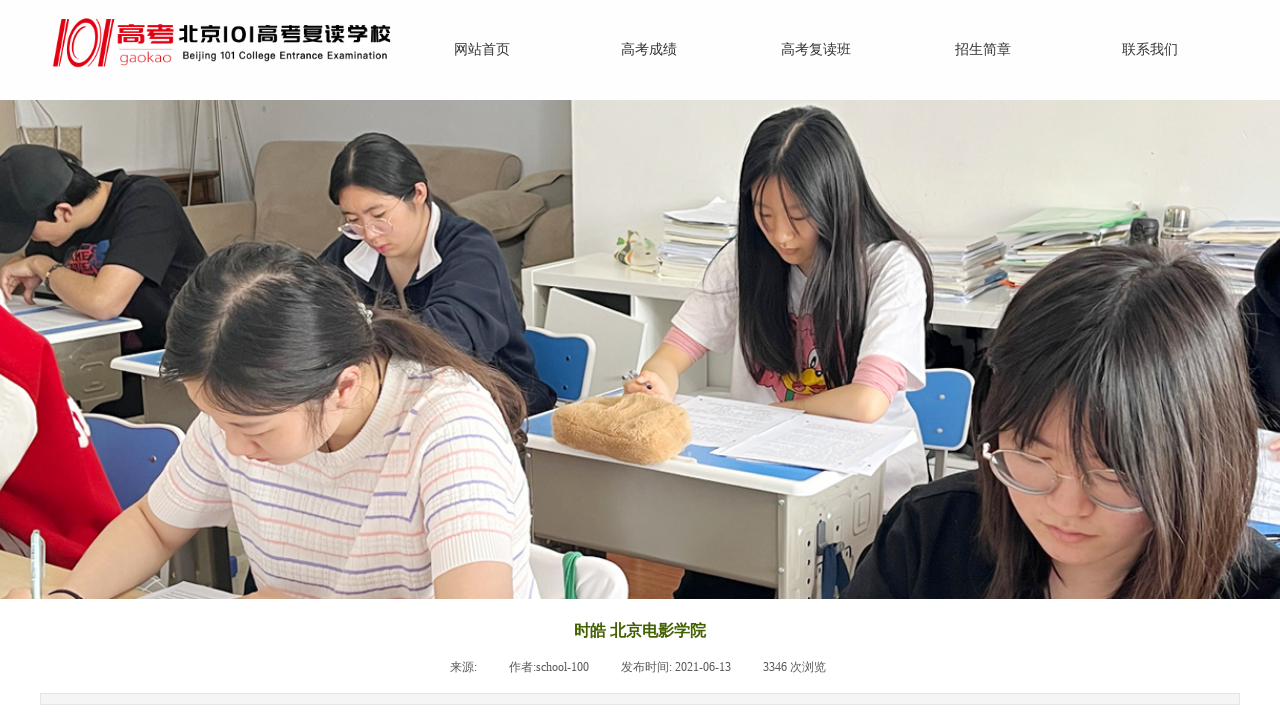

--- FILE ---
content_type: text/html; charset=utf-8
request_url: http://www.101gaokao.com/page169?article_id=141
body_size: 9262
content:
<!DOCTYPE html PUBLIC "-//W3C//DTD XHTML 1.0 Transitional//EN" "http://www.w3.org/TR/xhtml1/DTD/xhtml1-transitional.dtd">
<html xmlns="http://www.w3.org/1999/xhtml" lang="zh-Hans" >
	<head>
		<meta http-equiv="X-UA-Compatible" content="IE=Edge,chrome=1" />
	<meta name="viewport" content="width=1200" />	<meta http-equiv="Content-Type" content="text/html; charset=utf-8" />
		<meta name="format-detection" content="telephone=no" />
	     <meta http-equiv="Cache-Control" content="no-transform"/> 
     <meta http-equiv="Cache-Control" content="no-siteapp"/>
	<title>时皓  北京电影学院</title>
	<meta name="keywords"  content="北京高考补习班,北京高考补习机构,北京高考补习学校,北京高考复读班,北京高考复读学校,北京高三复读,高考复读政策,高考补习学校,高考复读机构,高考复读学校,高考复读小班,高三复读学校,海淀高考复读" />
	<meta name="description" content="北京101高考补习复读学校，设有北京高考补习班、北京高考复读班、北京高三复读班、高考补习班、海淀高考复读班等。从学校创办至今，学校的全体员工卧薪尝胆、艰苦奋斗，创出了一条稳健、高效的发展之路，引领着北京高考补习的发展趋向。" />
    
                
			<link rel="shortcut icon" href="http://static.websiteonline.cn/website/template/default/images/favicon.ico" type="image/x-icon" />
	<link rel="Bookmark" href="http://static.websiteonline.cn/website/template/default/images/favicon.ico" />
		

		<link href="http://static.websiteonline.cn/website/template/default/css/default.css?v=17534100" rel="stylesheet" type="text/css" />
<link href="http://www.101gaokao.com/template/default/css/font/font.css?v=15750090" rel="stylesheet" type="text/css" />
<link href="http://www.101gaokao.com/template/default/css/wpassword/iconfont.css?v=17496248" rel="stylesheet" type="text/css" />
<link href="http://static.websiteonline.cn/website/plugin/media/css/media.css?v=14077216" rel="stylesheet" type="text/css" />
<link href="http://static.websiteonline.cn/website/plugin/unslider/css/unslider.css?v=16086236" rel="stylesheet" type="text/css" />
<link href="http://static.websiteonline.cn/website/plugin/title/css/title.css?v=17083134" rel="stylesheet" type="text/css" />
<link href="http://static.websiteonline.cn/website/plugin/article_detail/css/article_detail.css?v=17387192" rel="stylesheet" type="text/css" />
<style type="text/css">.prop_rotate_angle sup,.prop_rotate_angle .posblk-deg{font-size:11px; color:#CDCDCD; font-weight:normal; font-style:normal; }ins#qiao-wrap{height:0;} #qiao-wrap{display:block;}
</style> 
</head>
<body  >
<input type="hidden" value="2" name="_user_level_val" />
								<script type="text/javascript" language="javascript" src="http://static.websiteonline.cn/website/script/??libsjq.js,jquery.custom.js,jquery.lazyload.js,jquery.rotateutility.js,lab.js,wopop_all.js,jquery.cookie.js,jquery.simplemodal.js,fullcollumn.js,objectFitPolyfill.min.js,ierotate.js,effects/velocity.js,effects/velocity.ui.js,effects/effects.js,fullpagescroll.js,common.js,heightAdapt.js?v=17573096"></script>
<script type="text/javascript" language="javascript" src="http://static.websiteonline.cn/website/plugin/??new_navigation/js/overall.js,new_navigation/styles/hs9/init.js,media/js/init.js,unslider/js/init.js,new_navigation/styles/hs7/init.js?v=17621358"></script>
	<script type="text/javascript" language="javascript">
    			var webmodel = {};
	        
    wp_pages_global_func($.extend({
        'isedit': '0',
        'islogin': '0',
        'domain': 'pmt1a82e9',
        'p_rooturl': 'http://www.101gaokao.com',
        'static_rooturl': 'http://static.websiteonline.cn/website',
        'interface_locale': "zh_CN",
        'dev_mode': "0",
        'getsession': ''
    }, {"phpsessionid":"","punyurl":"http:\/\/www.101gaokao.com","curr_locale":"zh_CN","mscript_name":"","converted":false}));
    
	</script>

<link href="http://www.101gaokao.com/38432bfa6f45eaff8b9a5d9b191756b7.cssx" rel="stylesheet" /><div id="page_set_css">
</div><input type="hidden" id="page_id" name="page_id" value="169" rpid="168">
<div id="scroll_container" class="scroll_contain" style="">
	    	<div id="scroll_container_bg" style="background-position:center center;background-repeat:repeat-y;">&nbsp;</div>
<script>
initScrollcontainerHeight();	
</script>
     <div id="overflow_canvas_container">        <div id="canvas" style=" margin: 0 auto;width:1200px;;height:947px">
    <div id="layer410965FB48F57F2C1AF2860D7D867023" class="full_column"  infixed='1'  style="width:1200px;position:absolute;top:0px;height:100px;z-index:100;">
    <div class="full_width " style="position:absolute;height:100px;background-color:#fefefe;background-position:center center;">		
    </div>
			<div class="full_content" style="width:1200px; position:absolute;left:0;top:0;margin-left: 0px;;height:100px;">
								<div id='layer91521FE243B38F8E104034B81F792D17' type='new_navigation'  class='cstlayer' style='left: 353px; top: 0px; position: absolute; z-index: 100; width: 847px; height: 100px; '  mid=""  fatherid='layer410965FB48F57F2C1AF2860D7D867023'    deg='0'><div class="wp-new_navigation_content" style="border: 0px solid transparent; width: 847px; padding: 0px; display: block; overflow: visible; height: auto;;display:block;overflow:hidden;height:0px;" type="0">
<script type="text/javascript"> 
		
		$("#layer91521FE243B38F8E104034B81F792D17").data("m_show", '');
	</script>
<div skin="hs9" class="nav1 menu_hs9" ishorizon="1" colorstyle="black" direction="0" more="更多" moreshow="1" morecolor="darkorange" hover="1" hover_scr="0" submethod="0" umenu="0" dmenu="0" sethomeurl="http://www.101gaokao.com/page72" smcenter="0">
		<ul id="nav_layer91521FE243B38F8E104034B81F792D17" class="navigation"  style="width:auto;"  >
		<li style="width:20%;box-sizing:border-box;z-index:2;"  class="wp_subtop"  pid="72" ><a class="  "  href="http://www.101gaokao.com"><span style="display:block;overflow:hidden;">网站首页</span></a></li><li style="width:20%;box-sizing:border-box;z-index:2;"  class="wp_subtop"  pid="151" ><a class="  "  href="http://www.101gaokao.com/page151"><span style="display:block;overflow:hidden;">高考成绩</span></a></li><li style="width:20%;box-sizing:border-box;z-index:2;"  class="wp_subtop"  pid="159" ><a class="  "  href="http://www.101gaokao.com/page159"><span style="display:block;overflow:hidden;">高考复读班</span></a></li><li style="width:20%;box-sizing:border-box;z-index:2;"  class="wp_subtop"  pid="167" ><a class="  "  href="http://www.101gaokao.com/page167"><span style="display:block;overflow:hidden;">招生简章</span></a></li><li style="width:20%;box-sizing:border-box;z-index:2;"  class="wp_subtop"  pid="164" ><a class="  "  href="http://www.101gaokao.com/page164"><span style="display:block;overflow:hidden;">联系我们</span></a></li>	</ul>
</div>

<script type="text/javascript"> 
				$("#layer91521FE243B38F8E104034B81F792D17").data("datasty_", '@charset "utf-8";  #nav_layer91521FE243B38F8E104034B81F792D17, #nav_layer91521FE243B38F8E104034B81F792D17 ul {padding:0; margin:0; list-style:none; }  #nav_layer91521FE243B38F8E104034B81F792D17 {padding-left:15px; padding-right:15px;position:relative; background-position:top left;background-repeat:repeat-x;background-color:transparent;background-image:url("http://static.websiteonline.cn/website/plugin/new_navigation/styles/hs9/dbj.jpg");line-height:50px;height:50px; }  #nav_layer91521FE243B38F8E104034B81F792D17 li.wp_subtop {text-align:center;float:left; height:50px;line-height:50px;background-image:url(http://static.websiteonline.cn/website/plugin/new_navigation/view/images/png_bg.png);background-color:transparent;background-position:top left;background-repeat:repeat;}  #nav_layer91521FE243B38F8E104034B81F792D17 li.wp_subtop:hover{text-align:center; background-color:transparent;background-position:top left;height:50px;line-height:50px; background-image:url("http://static.websiteonline.cn/website/plugin/new_navigation/styles/hs9/dhover.jpg");background-repeat:repeat-x;}  #nav_layer91521FE243B38F8E104034B81F792D17 li.wp_subtop>a {white-space: nowrap;overflow:hidden;padding-left:15px;padding-right:15px;text-align:center;display:block;  font-family:arial; font-size:14px; color:#FFFFFF; text-decoration:none; font-weight:normal;font-style:normal;}  #nav_layer91521FE243B38F8E104034B81F792D17 li.wp_subtop>a:hover{color:#333333;text-align:center;font-family:arial; font-size:14px; font-weight:normal;font-style:normal;}  #nav_layer91521FE243B38F8E104034B81F792D17 ul{display:none;width:100%;position:absolute; top:38px; left:-9999px;background-image:url(http://static.websiteonline.cn/website/plugin/new_navigation/view/images/png_bg.png);background-repeat:repeat;background-color:transparent;background-position:top left;padding-bottom:3px;padding-top:3px;}  #nav_layer91521FE243B38F8E104034B81F792D17 ul li{text-align:center;float:left; background-color:#fbfbfb;background-position:top left;background-repeat:repeat;background-image:url(http://static.websiteonline.cn/website/plugin/new_navigation/view/images/png_bg.png);height:25px;line-height:25px;font-weight:normal;}  #nav_layer91521FE243B38F8E104034B81F792D17 ul li:hover{text-align:center;  background-position:top left;background-repeat:repeat;background-image:url(http://static.websiteonline.cn/website/plugin/new_navigation/view/images/png_bg.png);background-color:#2f2f2f;height:25px;line-height:25px;}  #nav_layer91521FE243B38F8E104034B81F792D17 ul li a {white-space: nowrap;color:#666666;text-align:center;float:left; display:block; padding:0 10px 0 10px; font-family:arial; font-size:12px; text-decoration:none; font-weight:normal;font-style:normal;}  #nav_layer91521FE243B38F8E104034B81F792D17 ul li a:hover{color:#fff;text-align:center;float:left; padding:0 10px 0 10px; font-family:arial; font-size:12px; text-decoration:none; font-weight:normal;font-style:normal;}  #nav_layer91521FE243B38F8E104034B81F792D17 li ul.floatRight li {float:right;}  #nav_layer91521FE243B38F8E104034B81F792D17 ul ul {background-image:url(http://static.websiteonline.cn/website/plugin/new_navigation/view/images/png_bg.png);}');
		$("#layer91521FE243B38F8E104034B81F792D17").data("datastys_", '#nav_layer91521FE243B38F8E104034B81F792D17{background-color:transparent;} #nav_layer91521FE243B38F8E104034B81F792D17{background-image:url(http://static.websiteonline.cn/website/plugin/new_navigation/view/images/png_bg.png);}  #nav_layer91521FE243B38F8E104034B81F792D17 li.wp_subtop>a{font-family:Microsoft YaHei;} #nav_layer91521FE243B38F8E104034B81F792D17 ul li a{font-family:Microsoft YaHei;} #nav_layer91521FE243B38F8E104034B81F792D17 ul li a:hover{font-family:Microsoft YaHei;} #nav_layer91521FE243B38F8E104034B81F792D17 li.wp_subtop>a:hover{font-family:Microsoft YaHei;} #nav_layer91521FE243B38F8E104034B81F792D17 li.wp_subtop:hover{background-image:url(http://static.websiteonline.cn/website/plugin/new_navigation/view/images/png_bg.png);}  #nav_layer91521FE243B38F8E104034B81F792D17 ul li:hover{background-color:transparent;} #nav_layer91521FE243B38F8E104034B81F792D17 ul li:hover{background-image:url(http://static.websiteonline.cn/website/plugin/new_navigation/view/images/png_bg.png);}         #nav_layer91521FE243B38F8E104034B81F792D17 ul li a:hover{color:#888;} #nav_layer91521FE243B38F8E104034B81F792D17 ul li a{color:#333;}           #nav_layer91521FE243B38F8E104034B81F792D17{height:100px;} #nav_layer91521FE243B38F8E104034B81F792D17 li.wp_subtop{height:100px;} #nav_layer91521FE243B38F8E104034B81F792D17 li.wp_subtop{line-height:100px;}   #nav_layer91521FE243B38F8E104034B81F792D17 li.wp_subtop:hover{height:100px;} #nav_layer91521FE243B38F8E104034B81F792D17 li.wp_subtop:hover{line-height:100px;}       #nav_layer91521FE243B38F8E104034B81F792D17 li.wp_subtop{background-position:center center;}       #nav_layer91521FE243B38F8E104034B81F792D17 li.wp_subtop>a:hover{color:#ffffff;}  #nav_layer91521FE243B38F8E104034B81F792D17 li.wp_subtop>a{color:#333333;}  #nav_layer91521FE243B38F8E104034B81F792D17 li.wp_subtop:hover{background-color:#5da937;}');
	
		</script>

<script type="text/javascript">
function wp_get_navstyle(layer_id,key){
		var navStyle = $.trim($("#"+layer_id).data(key));
		return navStyle;	
	
}	
richtxt('layer91521FE243B38F8E104034B81F792D17');
</script><script type="text/javascript">
layer_new_navigation_hs9_func({"isedit":false,"layer_id":"layer91521FE243B38F8E104034B81F792D17","menustyle":"hs9"});
layer91521FE243B38F8E104034B81F792D17_liHoverCallBack;
</script>

</div>
<script type="text/javascript">
 $(function(){
	layer_new_navigation_content_func({"isedit":false,"layer_id":"layer91521FE243B38F8E104034B81F792D17","menustyle":"hs9","addopts":{"padding-left":"5","padding-right":"5"}});
});
</script>

</div><script>				 $('#layer91521FE243B38F8E104034B81F792D17').triggerHandler('layer_ready');</script><div id='layer4E7A1205B6E94C6B4AD59E43942C66DA' type='media'  class='cstlayer' style='left: 0px; top: 11px; position: absolute; z-index: 107; width: 358px; height: 76px; '  mid=""  fatherid='layer410965FB48F57F2C1AF2860D7D867023'    deg='0'><script>
create_pc_media_set_pic('layer4E7A1205B6E94C6B4AD59E43942C66DA',false);
</script>
<div class="wp-media_content"  style="overflow: hidden; width: 358px; height: 76px; border-width: 0px; border-style: solid; padding: 0px; background-position: center center; background-attachment: fixed;" type="0">
<div class="img_over"  style='overflow: hidden; border-color: transparent; border-width: 0px; width: 358px; height: 76px; position: relative;'>

<div class="imgloading" style="z-index:100;"> </div>
<img  id="wp-media-image_layer4E7A1205B6E94C6B4AD59E43942C66DA" onerror="set_thumb_layer4E7A1205B6E94C6B4AD59E43942C66DA(this);" onload="set_thumb_layer4E7A1205B6E94C6B4AD59E43942C66DA(this);" class="paragraph_image"  type="zoom" src="http://pmt1a82e9.pic16.websiteonline.cn/upload/060bc9095270944bd2cf0a356089e1a.png" style="width: 358px; height: auto; top: -62px; left: 0px; position: relative;;" />
</div>

</div>
<script>
(function(){
		layer_media_init_func('layer4E7A1205B6E94C6B4AD59E43942C66DA',{"isedit":false,"has_effects":false});
})()
</script>
</div><script>				 $('#layer4E7A1205B6E94C6B4AD59E43942C66DA').triggerHandler('layer_ready');</script>                                
                                <div class="fullcontent_opacity" style="width: 100%;height: 100%;position: absolute;left: 0;right: 0;top: 0;display:none;"></div>
			</div>
</div>
<script>
        $(".content_copen").live('click',function(){
        $(this).closest(".full_column").hide();
    });
	var $fullwidth=$('#layer410965FB48F57F2C1AF2860D7D867023 .full_width');
	$fullwidth.css({left:0-$('#canvas').offset().left+$('#scroll_container').offset().left-$('#scroll_container').scrollLeft()-$.parseInteger($('#canvas').css("borderLeftWidth")),width:$('#scroll_container_bg').width()});
	$(function () {
				var videoParams={"id":"layer410965FB48F57F2C1AF2860D7D867023","bgauto":null,"ctauto":null,"bVideouse":null,"cVideouse":null,"bgvHeight":null,"bgvWidth":null};
		fullcolumn_bgvideo_init_func(videoParams);
                var bgHoverParams={"full":{"hover":null,"opacity":null,"bg":"#fefefe","id":"layer410965FB48F57F2C1AF2860D7D867023","bgopacity":null,"zindextopcolorset":""},"full_con":{"hover":null,"opacity":null,"bg":null,"id":"layer410965FB48F57F2C1AF2860D7D867023","bgopacity":null}};
		fullcolumn_HoverInit(bgHoverParams);
        });
</script>


<div id='layer3D9E83A1D77C2B06D3AD9E6166ECD7E7' type='unslider'  class='cstlayer' style='left: 0px; top: 99px; position: absolute; z-index: 105; width: 1200.4px; height: 500px; display: block; '  mid=""    deg='0'><style>
#layer3D9E83A1D77C2B06D3AD9E6166ECD7E7html5zoo-1{
	margin:0 auto;
}
</style>
<div id="layer3D9E83A1D77C2B06D3AD9E6166ECD7E7_content" class="wp-unslider_content" style="overflow: hidden; border: none; left: -159.6px; width: 1519px; height: 500px; position: absolute;">
<script type="text/javascript">
	 
</script>

<!-- loop star -->
<div id="layer3D9E83A1D77C2B06D3AD9E6166ECD7E7html5zoo-1">
    <ul class="html5zoo-slides" style="display:none;">
  
        <li><img  src="http://pmt1a82e9.pic16.websiteonline.cn/upload/6666.jpg" class="html5lightbox" /></a></li>
    </ul>
</div>
<!-- loop end -->

<script language="javascript">
(function(){
		var layerparams={"layerid":"layer3D9E83A1D77C2B06D3AD9E6166ECD7E7","pstyle":"none","plborder_size":"0","interval":3000,"autoplays":"false","title_size":"40","title_family":"SimSun","title_color":"#FFFFFF","easing":"all","show_title":"0","show_nav":"0","navigation_style":"01","navbg_hover_color":"#660000","nav_margin_bottom_size":"25","nav_arrow":"1","arrow_left":"template\/default\/images\/left_arrow.png","arrow_right":"template\/default\/images\/right_arrow.png","nav_margin_left_size":"25","nav_margin_right_size":"25","skin":"01","default_show":"1","hover_show":"0","pauseonmouseover":"1","nav_arrow_w_size":"32","nav_arrow_h_size":"32","iconstyle":"01","nav_height_size":"2","wsize":null,"editMode":false,"unslideradapt":null};
	layer_unslider_init_func(layerparams);
})()  
</script>
</div>
</div><script>				 $('#layer3D9E83A1D77C2B06D3AD9E6166ECD7E7').triggerHandler('layer_ready');</script><div id='layer22C96B05A4536040CD300441BA1C0BD2' type='title'  class='cstlayer' style='left: 654px; top: 250px; position: absolute; z-index: 103; width: 446px; height: 106px; '  mid=""    deg='0'><div class="wp-title_content" style="overflow-wrap: break-word; padding: 0px; border: 0px solid transparent; height: 106px; width: 446px; display: block;"><div style="text-align: right;"><span style="font-size: 30px; font-family: 'Microsoft YaHei'; color: rgb(255, 109, 0); line-height: 200%;">百尺竿头&nbsp; &nbsp;更进一步</span></div><div style="text-align: right;"><span style="font-size: 14px; font-family: 'Microsoft YaHei'; color: rgb(136, 136, 136); line-height: 140%;">教育的伟大目标不只是装饰而是训练心灵，使具备有用的能力</span></div><div style="text-align: right; "><span style="font-size: 14px; font-family: 'Microsoft YaHei'; color: rgb(136, 136, 136); line-height: 140%;">而非填塞前人经验的累积。<span style="color:#ff6d00;">——(美）爱德华兹</span></span></div></div>
<script type="text/javascript">
$(function(){
	$('.wp-title_content').each(function(){
		if($(this).find('div').attr('align')=='justify'){
			$(this).find('div').css({'text-justify':'inter-ideograph','text-align':'justify'});
		}
	})	
})
</script>

</div><script>				 $('#layer22C96B05A4536040CD300441BA1C0BD2').triggerHandler('layer_ready');</script><div id='layer33E0013AE61AC01A6AC2114002B66A07' type='article_detail'  class='cstlayer' style='left: 0px; top: 614px; position: absolute; z-index: 109; width: 1200px; height: 300px; '  mid=""    deg='0'><div class="wp-article_detail_content" style="border-color: transparent; border-width: 0px; overflow: hidden; width: 1200px; height: 300px;">
<script type="text/javascript">
</script>
 
<style>
.wp-article_detail_content .artview_info{ text-align:center; margin:0 auto; padding:10px 0 15px; line-height:21px; overflow:hidden;}
.wp-article_detail_content .detail_head_title{ float:left; display:inner_block; }
.wp-article_detail_content .sourcedata{ text-align:center; margin:0 auto;  line-height:21px; }
.wp-article_detail_content .text-source-left01{ float:left; color:transparent; padding:0 15px; display:inner_block; }
.wp-article_detail_content .text-source-left02{  float:left; text-align:left;   padding-right:8px; display:inner_block;}
.wp-article_detail_content .up_arrow{ background-image:url(http://static.websiteonline.cn/website/plugin/tb_product_detail/styles/defaultn/images/sitestar_productdetailspage_up_arrow.png); background-repeat:no-repeat; width:11px; height:10px; display:block; float:left; background-color:#c2c2c2; margin-right:8px; margin-top:8px;}
.wp-article_detail_content .down_arrow{ background-image:url(http://static.websiteonline.cn/website/plugin/tb_product_detail/styles/defaultn/images/sitestar_productdetailspage_down_arrow.png); background-repeat:no-repeat; width:11px; height:10px; display:block; float:left; background-color:#C2C2C2; margin-right:8px; margin-top:8px;}
.wp-article_detail_content .down_arrow_textover{ color:#048bcd;}
.wp-article_detail_content .up_arrow_textover{ color:#727272;}
.wp-article_detail_content .shareshow{ display:none; }
.wp-article_detail_content .artview_content .artview_detail img:not([width]){max-width:100%;}
</style>
	<div class="artdetail_title" style="display:block;font-family:SimSun;font-size:16px;color:#426100;font-weight:bold;text-decoration:none;">时皓  北京电影学院</div>

	
	<div class="artview_info" style="display:block;font-family:SimSun;font-size:12px;color:#5A5A5A;font-weight:normal;text-decoration:none;">
		<div class="sourcedata">
	<span class="detail_head_title org_txt_span"><span class="org_txt">来源:</span></span>
	<span class="text-source-left01">|</span>
	<span class="detail_head_title aut_txt_span"><span class="aut_txt">作者:</span>school-100</span>
	<span class="text-source-left01">|</span>
	<span class="detail_head_title pub_txt_span"><span class="pub_txt">发布时间: </span>2021-06-13</span>
	<span class="text-source-left01">|</span>
	<span class="detail_head_title times_txt_span">3346 <span class="times_txt">次浏览</span></span>

<style>
.wp-article_detail_content .bdsharebuttonbox a{ margin:3px;}
.wp-article_detail_content .editshaimg{ margin:3px;}
.bdsharebuttonbox.bshare-custom a.wpshare-sinaminiblog {    background: url("http://static.websiteonline.cn/website/plugin/article_detail/view/images/sha_tsinaa.png");}
.bdsharebuttonbox.bshare-custom a.wpshare-sinaminiblog:hover {     background-image: url("http://static.websiteonline.cn/website/plugin/article_detail/view/images/sha_tsina.png");}
.bdsharebuttonbox.bshare-custom a.wpshare-qqim {    background-image: url("http://static.websiteonline.cn/website/plugin/article_detail/view/images/sha_sqqa.png");}
.bdsharebuttonbox.bshare-custom a.wpshare-qqim:hover {     background-image: url("http://static.websiteonline.cn/website/plugin/article_detail/view/images/sha_sqq.png");}
.bdsharebuttonbox.bshare-custom a.wpshare-weixin {    background-image: url("http://static.websiteonline.cn/website/plugin/article_detail/view/images/sha_weixina.png");}
.bdsharebuttonbox.bshare-custom a.wpshare-weixin:hover {     background-image: url("http://static.websiteonline.cn/website/plugin/article_detail/view/images/sha_weixin.png");}
.bdsharebuttonbox.bshare-custom a.wpshare-twitter {    background-image: url("http://static.websiteonline.cn/website/plugin/article_detail/view/images/sha_twittera.png");}
.bdsharebuttonbox.bshare-custom a.wpshare-twitter:hover {     background-image: url("http://static.websiteonline.cn/website/plugin/article_detail/view/images/sha_twitter.png");}
.bdsharebuttonbox.bshare-custom a.wpshare-facebook {    background-image: url("http://static.websiteonline.cn/website/plugin/article_detail/view/images/sha_facebooka.png");}
.bdsharebuttonbox.bshare-custom a.wpshare-facebook:hover {     background-image: url("http://static.websiteonline.cn/website/plugin/article_detail/view/images/sha_facebook.png");}

.bdsharebuttonbox a.bds_tqq_a {    background-image: url("http://static.websiteonline.cn/website/plugin/article_detail/view/images/sha_tqqa.png");}
.bdsharebuttonbox a.bds_tqq_a:hover {     background-image: url("http://static.websiteonline.cn/website/plugin/article_detail/view/images/sha_tqq.png");}
.bdsharebuttonbox.bshare-custom a.wpshare-qzone {    background: url("http://static.websiteonline.cn/website/plugin/article_detail/view/images/sha_qzonea.png");}
.bdsharebuttonbox.bshare-custom a.wpshare-qzone:hover {     background-image: url("http://static.websiteonline.cn/website/plugin/article_detail/view/images/sha_qzone.png");}
.bdsharebuttonbox a.bds_bdhome_a {    background-image: url("http://static.websiteonline.cn/website/plugin/article_detail/view/images/sha_bdhomea.png");}
.bdsharebuttonbox a.bds_bdhome_a:hover {     background-image: url("http://static.websiteonline.cn/website/plugin/article_detail/view/images/sha_bdhome.png");}

.bdsharebuttonbox.bshare-custom a.bshare-douban {    background: url("http://static.websiteonline.cn/website/plugin/article_detail/view/images/sha_doubana.png");}
.bdsharebuttonbox.bshare-custom a.bshare-douban:hover {     background-image: url("http://static.websiteonline.cn/website/plugin/article_detail/view/images/sha_douban.png");}
.bdsharebuttonbox a.bds_kaixin001_a {    background-image: url("http://static.websiteonline.cn/website/plugin/article_detail/view/images/sha_kaixin001a.png");}
.bdsharebuttonbox a.bds_kaixin001_a:hover {     background-image: url("http://static.websiteonline.cn/website/plugin/article_detail/view/images/sha_kaixin001.png");}
.wp-article_detail_content .bdsharebuttonbox img{float:left;}
.shareshow a{display: block;height:16px;padding-left:17px; width:auto;background-repeat: no-repeat;float:left;}
</style>
	<span class="text-source-left01 shareshow">|</span>
	 <span class="detail_head_title shareshow">分享到: </span>
	 <div class="bdsharebuttonbox shareshow bshare-custom">
		
	</div>
			</div>
	</div>
		<div class="artview_intro" style="display:block;font-family:SimSun;font-size:12px;color:#868686;font-weight:normal;text-decoration:none;line-height:22px;background:#F5F5F5;border-style:solid solid solid solid;border-color:#E5E5E5 #E5E5E5 #E5E5E5 #E5E5E5;border-width:1px 1px 1px 1px;">
		</div>
	
	<div class="artview_content" style="display:block;font-family:SimSun;font-size:12px;color:#5A5A5A;font-weight:normal;text-decoration:none;">

		<div class="artview_detail" setsid="article141">
			              <div style="clear:both;"></div>
		</div>

	</div>
  		<div class="artview_prev_next">
		<div style="margin-top:20px;width:100%;">
		<div style="" class="prevlist">
						<a class="prev_next_link" style="display:block;float:left;" href="http://www.101gaokao.com/page169?article_id=142" title="刘露  北京理工大学">
        <span class="up_arrow"></span>
        <span class="prev_next_text prev_txt" style="display:block;float:left;margin-right: 5px;">上一篇： </span>
				刘露  北京理工大学			</a>
						<div style="clear:both;"></div>
		</div>
		<div style=""  class="nextlist">
						<a class="prev_next_link" style="display:block;float:left;" href="http://www.101gaokao.com/page169?article_id=140" title="晁宇鑫  北京工业大学">
        <span class="down_arrow"></span>
        <span class="prev_next_text next_txt" style="display:block;float:left;margin-right: 5px;">下一篇：</span>
				晁宇鑫  北京工业大......			</a>
						<div style="clear:both;"></div>
		</div>
</div>	</div>
	</div>
<script type="text/javascript">
	$(function(){
		var layer = $('#layer33E0013AE61AC01A6AC2114002B66A07');
 	  
	  layer.find('.prevlist,.nextlist').mouseenter(function(e){
			$(this).find('.up_arrow,.down_arrow').addClass("arrowbj");
			$(this).find('.prev_next_text,.prev_next_link').addClass("arrowfontcolor");			
			$(this).css("cursor","pointer");
		}).mouseleave(function(e){
			$(this).find('.up_arrow,.down_arrow').removeClass("arrowbj");
			$(this).find('.prev_next_text,.prev_next_link').removeClass("arrowfontcolor");
		});	
	
		var this_span = 0;
		var sharelen = 0; 
				layer.find('.sourcedata').children("span").not(".bdsharebuttonbox").each(function(){
			if($(this).css("display")=="none"){}else{
				var shis_spanw = $(this).outerWidth();
				this_span = this_span + shis_spanw;
			}
			
		})
		
				this_span = this_span + sharelen*28 + 4; 
                var sourcmax_width = $('.artview_info').width();
                if(sourcmax_width==0) sourcmax_width='100%';
		layer.find('.sourcedata').width(this_span); 
                layer.find('.sourcedata').css("max-width",sourcmax_width); 
		        
         
		 
})
	
</script>

</div><script>				 $('#layer33E0013AE61AC01A6AC2114002B66A07').triggerHandler('layer_ready');</script>    </div>
     </div>	<div id="site_footer" style="width:1200px;position:absolute;height:100px;z-index:500;margin-top:0px">
		<div class="full_width " margintopheight=0 style="position:absolute;height:100px;background-position:center center;background-repeat:repeat-y;background-color:#1b2330;"></div>
		<div id="footer_content" class="full_content" style="width:1200px; position:absolute;left:0;top:0;margin-left: 0px;;height:100px;">
			<div id='layer0E7C4E89CA6C0C4D21C34F68D81A51E6' type='title'  inbuttom='1' class='cstlayer' style='left: 0px; top: 61px; position: absolute; z-index: 100; width: 1200px; height: 30px; ; '  mid=""    deg='0'><div class="wp-title_content" style="overflow-wrap: break-word; padding: 0px; border-color: transparent transparent transparent rgb(102, 102, 102); border-width: 0px; height: 30px; width: 1200px; display: block; border-style: solid; opacity: 0.6;filter:alpha(opacity=60);-moz-opacity:0.6;-khtml-opacity:0.6;opacity:0.6;"><p style="text-align: center;"><span style="font-family: 'Microsoft YaHei'; color: rgb(255, 255, 255); line-height: 201%;">Copyright ©2004-2026龙腾壹零壹（北京）教育科技有限公司 版权所有<a href="https://beian.miit.gov.cn/">京ICP备2022028905号-1&nbsp;</a> &nbsp;</span><span style="color: rgb(255, 255, 255); font-family: &quot;Microsoft YaHei&quot;;">All Rights Reserved</span></p></div>

</div><script>				 $('#layer0E7C4E89CA6C0C4D21C34F68D81A51E6').triggerHandler('layer_ready');</script><div id="layer06A72BC45029BB7F07AFA663EF97C441" class="full_column"  inbuttom='1'  style="width:1200px;position:absolute;top:0px;height:50px;z-index:101;">
    <div class="full_width " style="position:absolute;height:50px;background-color:#eeeeee;">		
    </div>
			<div class="full_content" style="width:1200px; position:absolute;left:0;top:0;margin-left: 0px;;height:50px;">
								<div id='layerFE8F9A1DD0DFC85B90A3DC47C0CC048A' type='new_navigation'  inbuttom='1' class='cstlayer' style='left: 350px; top: 0px; position: absolute; z-index: 106; width: 500px; height: 50px; display: block; '  mid=""  fatherid='layer06A72BC45029BB7F07AFA663EF97C441'    deg='0'><div class="wp-new_navigation_content" style="border: 0px solid transparent; width: 500px; padding: 0px; display: block; overflow: visible; height: auto;;display:block;overflow:hidden;height:0px;" type="0">
<script type="text/javascript"> 
		
		$("#layerFE8F9A1DD0DFC85B90A3DC47C0CC048A").data("m_show", '');
	</script>
<div skin="hs7" class="nav1 menu_hs7" ishorizon="1" colorstyle="darkgreen" direction="0" more="更多" moreshow="1" morecolor="darkorange" hover="0" hover_scr="0" submethod="0" umenu="" dmenu="" sethomeurl="http://www.101gaokao.com/page72" smcenter="0">
		<ul id="nav_layerFE8F9A1DD0DFC85B90A3DC47C0CC048A" class="navigation"  style="width:auto;"  >
		<li style="z-index:2;"  class="wp_subtop"  pid="72" ><a  class="  "  href="http://www.101gaokao.com">网站首页</a></li><li style="z-index:2;"  class="wp_subtop"  pid="151" ><a  class="  "  href="http://www.101gaokao.com/page151">高考成绩</a></li><li style="z-index:2;"  class="wp_subtop"  pid="159" ><a  class="  "  href="http://www.101gaokao.com/page159">高考复读班</a></li><li style="z-index:2;"  class="wp_subtop"  pid="167" ><a  class="  "  href="http://www.101gaokao.com/page167">招生简章</a></li><li style="z-index:2;"  class="wp_subtop"  pid="164" ><a  class="  "  href="http://www.101gaokao.com/page164">联系我们</a></li>	</ul>
</div>

<script type="text/javascript"> 
				$("#layerFE8F9A1DD0DFC85B90A3DC47C0CC048A").data("datasty_", '@charset "utf-8";  #nav_layerFE8F9A1DD0DFC85B90A3DC47C0CC048A,#nav_layerFE8F9A1DD0DFC85B90A3DC47C0CC048A ul,#nav_layerFE8F9A1DD0DFC85B90A3DC47C0CC048A li{list-style-type:none; margin:0px; padding:0px; border:thin none;}  #nav_layerFE8F9A1DD0DFC85B90A3DC47C0CC048A {position:relative;height:54px;line-height:54px; background:url(http://static.websiteonline.cn/website/plugin/new_navigation/styles/hs7/nav_bg.jpg) repeat-x; margin-bottom:10px;padding-left:10px; }  #nav_layerFE8F9A1DD0DFC85B90A3DC47C0CC048A li.wp_subtop{padding-left:5px;padding-right:5px;text-align:center;position:relative;float:left;padding-bottom:0px;width:115px;height:54px;line-height:54px;background-image:url(http://static.websiteonline.cn/website/plugin/new_navigation/view/images/png_bg.png);background-repeat:no-repeat;background-position:top right;background-color:transparent;}  #nav_layerFE8F9A1DD0DFC85B90A3DC47C0CC048A li.wp_subtop:hover{width:115px;height:54px;line-height:54px;background-image:url(http://static.websiteonline.cn/website/plugin/new_navigation/styles/hs7/li_hover.png);background-color:transparent;background-position:bottom left;background-repeat:repeat-x;}  #nav_layerFE8F9A1DD0DFC85B90A3DC47C0CC048A li.wp_subtop>a{white-space:nowrap;display:block;padding:0px;text-decoration:none;font-size:12px;font-family:arial;color:#ffffff;text-align:center;font-weight:normal;font-style:normal; overflow:hidden;}  #nav_layerFE8F9A1DD0DFC85B90A3DC47C0CC048A li.wp_subtop>a:hover{font-size:12px;font-family:arial;color:#fff;text-align:center;font-weight:normal;font-style:normal;}  #nav_layerFE8F9A1DD0DFC85B90A3DC47C0CC048A ul{position:absolute;left:0px;display:none;padding-left:5px;padding-right:5px;background-image:url(http://static.websiteonline.cn/website/plugin/new_navigation/view/images/png_bg.png);background-color:transparent;margin-left:0px;padding-top:10px; padding-bottom:8px;}  #nav_layerFE8F9A1DD0DFC85B90A3DC47C0CC048A ul li{position:relative;text-align:center;padding-bottom:0px;padding-left:5px;padding-right:5px;height:31px;line-height:31px;background-image:url(http://static.websiteonline.cn/website/plugin/new_navigation/view/images/png_bg.png);background-repeat:repeat;background-position:top left;background-color:#516c47;}  #nav_layerFE8F9A1DD0DFC85B90A3DC47C0CC048A ul li:hover{height:31px;text-align:center;line-height:31px;padding-left:5px;padding-right:5px; background-image:url(http://static.websiteonline.cn/website/plugin/new_navigation/view/images/png_bg.png);background-repeat:repeat;background-position:top left;background-color:#3a4c34;}  #nav_layerFE8F9A1DD0DFC85B90A3DC47C0CC048A ul li a {display:block;font-size:12px;font-family:arial;color:#fff;text-align:center;font-weight:normal;font-style:normal;white-space:nowrap;}  #nav_layerFE8F9A1DD0DFC85B90A3DC47C0CC048A ul li a:hover{display:block;font-size:12px;font-family:arial;color:#ffffff;text-align:center;font-weight:normal;font-style:normal;}');
		$("#layerFE8F9A1DD0DFC85B90A3DC47C0CC048A").data("datastys_", '#nav_layerFE8F9A1DD0DFC85B90A3DC47C0CC048A{background-color:transparent;} #nav_layerFE8F9A1DD0DFC85B90A3DC47C0CC048A{background-image:url(http://static.websiteonline.cn/website/plugin/new_navigation/view/images/png_bg.png);}                      #nav_layerFE8F9A1DD0DFC85B90A3DC47C0CC048A{height:32px;} #nav_layerFE8F9A1DD0DFC85B90A3DC47C0CC048A li.wp_subtop>a{font-family:Microsoft YaHei;} #nav_layerFE8F9A1DD0DFC85B90A3DC47C0CC048A li.wp_subtop>a:hover{font-family:Microsoft YaHei;} #nav_layerFE8F9A1DD0DFC85B90A3DC47C0CC048A li.wp_subtop:hover{background-image:url(http://static.websiteonline.cn/website/plugin/new_navigation/view/images/png_bg.png);} #nav_layerFE8F9A1DD0DFC85B90A3DC47C0CC048A li.wp_subtop:hover{background-color:transparent;}                                                                         #nav_layerFE8F9A1DD0DFC85B90A3DC47C0CC048A li.wp_subtop:hover{width:70px;} #nav_layerFE8F9A1DD0DFC85B90A3DC47C0CC048A li.wp_subtop>a{color:#5a5a5a;} #nav_layerFE8F9A1DD0DFC85B90A3DC47C0CC048A li.wp_subtop{width:70px;} #nav_layerFE8F9A1DD0DFC85B90A3DC47C0CC048A li.wp_subtop{height:50px;} #nav_layerFE8F9A1DD0DFC85B90A3DC47C0CC048A li.wp_subtop{line-height:50px;} #nav_layerFE8F9A1DD0DFC85B90A3DC47C0CC048A li.wp_subtop:hover{line-height:50px;} #nav_layerFE8F9A1DD0DFC85B90A3DC47C0CC048A li.wp_subtop:hover{height:50px;} #nav_layerFE8F9A1DD0DFC85B90A3DC47C0CC048A li.wp_subtop>a:hover{color:#5da937;}');
	
			var b_width=parseInt($("#layerFE8F9A1DD0DFC85B90A3DC47C0CC048A").find('.wp-new_navigation_content').css('border-bottom-width'));
	if(b_width>0){
		$("#nav_layerFE8F9A1DD0DFC85B90A3DC47C0CC048A").css('margin-bottom','0px');
	}
	</script>

<script type="text/javascript">
function wp_get_navstyle(layer_id,key){
		var navStyle = $.trim($("#"+layer_id).data(key));
		return navStyle;	
	
}	
richtxt('layerFE8F9A1DD0DFC85B90A3DC47C0CC048A');
</script><script type="text/javascript">
layer_new_navigation_hs7_func({"isedit":false,"layer_id":"layerFE8F9A1DD0DFC85B90A3DC47C0CC048A","menustyle":"hs7"});

</script><div class="navigation_more" data-more="darkorange" data-typeval="0" data-menudata="&quot;&quot;"></div>
</div>
<script type="text/javascript">
 $(function(){
	layer_new_navigation_content_func({"isedit":false,"layer_id":"layerFE8F9A1DD0DFC85B90A3DC47C0CC048A","menustyle":"hs7","addopts":[]});
});
</script>

</div><script>				 $('#layerFE8F9A1DD0DFC85B90A3DC47C0CC048A').triggerHandler('layer_ready');</script>                                
                                <div class="fullcontent_opacity" style="width: 100%;height: 100%;position: absolute;left: 0;right: 0;top: 0;display:none;"></div>
			</div>
</div>
<script>
        $(".content_copen").live('click',function(){
        $(this).closest(".full_column").hide();
    });
	var $fullwidth=$('#layer06A72BC45029BB7F07AFA663EF97C441 .full_width');
	$fullwidth.css({left:0-$('#canvas').offset().left+$('#scroll_container').offset().left-$('#scroll_container').scrollLeft()-$.parseInteger($('#canvas').css("borderLeftWidth")),width:$('#scroll_container_bg').width()});
	$(function () {
				var videoParams={"id":"layer06A72BC45029BB7F07AFA663EF97C441","bgauto":null,"ctauto":null,"bVideouse":null,"cVideouse":null,"bgvHeight":null,"bgvWidth":null};
		fullcolumn_bgvideo_init_func(videoParams);
                var bgHoverParams={"full":{"hover":null,"opacity":null,"bg":"#eeeeee","id":"layer06A72BC45029BB7F07AFA663EF97C441","bgopacity":null,"zindextopcolorset":""},"full_con":{"hover":null,"opacity":null,"bg":null,"id":"layer06A72BC45029BB7F07AFA663EF97C441","bgopacity":null}};
		fullcolumn_HoverInit(bgHoverParams);
        });
</script>


						<div class="fullcontent_opacity" style="width: 100%;height: 100%;position: absolute;left: 0;right: 0;top: 0;"></div>
		</div>
</div>
<!--//wp-mobile_navigate end-->
</div>


<style type="text/css">.full_column-fixed{position:fixed;top:0; _position:absolute; _top:expression(getTop());}</style>  
<script type="text/javascript">
init_fullcolumn_fixed_code();
</script>
<script type="text/javascript">
var b;    
 

$._wp_previewimgmode=false;
doc_end_exec();
if($._wp_previewimgmode){
	$('.cstlayer img.img_lazy_load').trigger('appear');
}
</script>
<script>
function wx_open_login_dialog(func){
	func(true);
}
</script>
<script>
wopop_navigator_standalone_func();
</script>
 

	  
	


 
  
	


</body>
  </html>

--- FILE ---
content_type: text/css; charset=utf-8
request_url: http://www.101gaokao.com/38432bfa6f45eaff8b9a5d9b191756b7.cssx
body_size: 2476
content:
/*layer91521FE243B38F8E104034B81F792D17*/  #nav_layer91521FE243B38F8E104034B81F792D17, #nav_layer91521FE243B38F8E104034B81F792D17 ul {padding:0; margin:0; list-style:none; }  #nav_layer91521FE243B38F8E104034B81F792D17 {padding-left:15px; padding-right:15px;position:relative; background-position:top left;background-repeat:repeat-x;background-color:transparent;background-image:url("http://static.websiteonline.cn/website/plugin/new_navigation/styles/hs9/dbj.jpg");line-height:50px;height:50px; }  #nav_layer91521FE243B38F8E104034B81F792D17 li.wp_subtop {text-align:center;float:left; height:50px;line-height:50px;background-image:url(http://static.websiteonline.cn/website/plugin/new_navigation/view/images/png_bg.png);background-color:transparent;background-position:top left;background-repeat:repeat;}  #nav_layer91521FE243B38F8E104034B81F792D17 li.wp_subtop:hover{text-align:center; background-color:transparent;background-position:top left;height:50px;line-height:50px; background-image:url("http://static.websiteonline.cn/website/plugin/new_navigation/styles/hs9/dhover.jpg");background-repeat:repeat-x;}  #nav_layer91521FE243B38F8E104034B81F792D17 li.wp_subtop>a {white-space: nowrap;overflow:hidden;padding-left:15px;padding-right:15px;text-align:center;display:block;  font-family:arial; font-size:14px; color:#FFFFFF; text-decoration:none; font-weight:normal;font-style:normal;}  #nav_layer91521FE243B38F8E104034B81F792D17 li.wp_subtop>a:hover{color:#333333;text-align:center;font-family:arial; font-size:14px; font-weight:normal;font-style:normal;}  #nav_layer91521FE243B38F8E104034B81F792D17 ul{display:none;width:100%;position:absolute; top:38px; left:-9999px;background-image:url(http://static.websiteonline.cn/website/plugin/new_navigation/view/images/png_bg.png);background-repeat:repeat;background-color:transparent;background-position:top left;padding-bottom:3px;padding-top:3px;}  #nav_layer91521FE243B38F8E104034B81F792D17 ul li{text-align:center;float:left; background-color:#fbfbfb;background-position:top left;background-repeat:repeat;background-image:url(http://static.websiteonline.cn/website/plugin/new_navigation/view/images/png_bg.png);height:25px;line-height:25px;font-weight:normal;}  #nav_layer91521FE243B38F8E104034B81F792D17 ul li:hover{text-align:center;  background-position:top left;background-repeat:repeat;background-image:url(http://static.websiteonline.cn/website/plugin/new_navigation/view/images/png_bg.png);background-color:#2f2f2f;height:25px;line-height:25px;}  #nav_layer91521FE243B38F8E104034B81F792D17 ul li a {white-space: nowrap;color:#666666;text-align:center;float:left; display:block; padding:0 10px 0 10px; font-family:arial; font-size:12px; text-decoration:none; font-weight:normal;font-style:normal;}  #nav_layer91521FE243B38F8E104034B81F792D17 ul li a:hover{color:#fff;text-align:center;float:left; padding:0 10px 0 10px; font-family:arial; font-size:12px; text-decoration:none; font-weight:normal;font-style:normal;}  #nav_layer91521FE243B38F8E104034B81F792D17 li ul.floatRight li {float:right;}  #nav_layer91521FE243B38F8E104034B81F792D17 ul ul {background-image:url(http://static.websiteonline.cn/website/plugin/new_navigation/view/images/png_bg.png);} #nav_layer91521FE243B38F8E104034B81F792D17{background-color:transparent;} #nav_layer91521FE243B38F8E104034B81F792D17{background-image:url(http://static.websiteonline.cn/website/plugin/new_navigation/view/images/png_bg.png);}  #nav_layer91521FE243B38F8E104034B81F792D17 li.wp_subtop>a{font-family:Microsoft YaHei;} #nav_layer91521FE243B38F8E104034B81F792D17 ul li a{font-family:Microsoft YaHei;} #nav_layer91521FE243B38F8E104034B81F792D17 ul li a:hover{font-family:Microsoft YaHei;} #nav_layer91521FE243B38F8E104034B81F792D17 li.wp_subtop>a:hover{font-family:Microsoft YaHei;} #nav_layer91521FE243B38F8E104034B81F792D17 li.wp_subtop:hover{background-image:url(http://static.websiteonline.cn/website/plugin/new_navigation/view/images/png_bg.png);}  #nav_layer91521FE243B38F8E104034B81F792D17 ul li:hover{background-color:transparent;} #nav_layer91521FE243B38F8E104034B81F792D17 ul li:hover{background-image:url(http://static.websiteonline.cn/website/plugin/new_navigation/view/images/png_bg.png);}         #nav_layer91521FE243B38F8E104034B81F792D17 ul li a:hover{color:#888;} #nav_layer91521FE243B38F8E104034B81F792D17 ul li a{color:#333;}           #nav_layer91521FE243B38F8E104034B81F792D17{height:100px;} #nav_layer91521FE243B38F8E104034B81F792D17 li.wp_subtop{height:100px;} #nav_layer91521FE243B38F8E104034B81F792D17 li.wp_subtop{line-height:100px;}   #nav_layer91521FE243B38F8E104034B81F792D17 li.wp_subtop:hover{height:100px;} #nav_layer91521FE243B38F8E104034B81F792D17 li.wp_subtop:hover{line-height:100px;}       #nav_layer91521FE243B38F8E104034B81F792D17 li.wp_subtop{background-position:center center;}       #nav_layer91521FE243B38F8E104034B81F792D17 li.wp_subtop>a:hover{color:#ffffff;}  #nav_layer91521FE243B38F8E104034B81F792D17 li.wp_subtop>a{color:#333333;}  #nav_layer91521FE243B38F8E104034B81F792D17 li.wp_subtop:hover{background-color:#5da937;} #nav_layer91521FE243B38F8E104034B81F792D17 {padding-left:5px;padding-right:5px;}#nav_layer91521FE243B38F8E104034B81F792D17 li.wp_subtop.lastsubtop{border-right-style:none;}/*layer91521FE243B38F8E104034B81F792D17*//*layer91521FE243B38F8E104034B81F792D17*/  #nav_layer91521FE243B38F8E104034B81F792D17, #nav_layer91521FE243B38F8E104034B81F792D17 ul {padding:0; margin:0; list-style:none; }  #nav_layer91521FE243B38F8E104034B81F792D17 {padding-left:15px; padding-right:15px;position:relative; background-position:top left;background-repeat:repeat-x;background-color:transparent;background-image:url("http://static.websiteonline.cn/website/plugin/new_navigation/styles/hs9/dbj.jpg");line-height:50px;height:50px; }  #nav_layer91521FE243B38F8E104034B81F792D17 li.wp_subtop {text-align:center;float:left; height:50px;line-height:50px;background-image:url(http://static.websiteonline.cn/website/plugin/new_navigation/view/images/png_bg.png);background-color:transparent;background-position:top left;background-repeat:repeat;}  #nav_layer91521FE243B38F8E104034B81F792D17 li.wp_subtop:hover{text-align:center; background-color:transparent;background-position:top left;height:50px;line-height:50px; background-image:url("http://static.websiteonline.cn/website/plugin/new_navigation/styles/hs9/dhover.jpg");background-repeat:repeat-x;}  #nav_layer91521FE243B38F8E104034B81F792D17 li.wp_subtop>a {white-space: nowrap;overflow:hidden;padding-left:15px;padding-right:15px;text-align:center;display:block;  font-family:arial; font-size:14px; color:#FFFFFF; text-decoration:none; font-weight:normal;font-style:normal;}  #nav_layer91521FE243B38F8E104034B81F792D17 li.wp_subtop>a:hover{color:#333333;text-align:center;font-family:arial; font-size:14px; font-weight:normal;font-style:normal;}  #nav_layer91521FE243B38F8E104034B81F792D17 ul{display:none;width:100%;position:absolute; top:38px; left:-9999px;background-image:url(http://static.websiteonline.cn/website/plugin/new_navigation/view/images/png_bg.png);background-repeat:repeat;background-color:transparent;background-position:top left;padding-bottom:3px;padding-top:3px;}  #nav_layer91521FE243B38F8E104034B81F792D17 ul li{text-align:center;float:left; background-color:#fbfbfb;background-position:top left;background-repeat:repeat;background-image:url(http://static.websiteonline.cn/website/plugin/new_navigation/view/images/png_bg.png);height:25px;line-height:25px;font-weight:normal;}  #nav_layer91521FE243B38F8E104034B81F792D17 ul li:hover{text-align:center;  background-position:top left;background-repeat:repeat;background-image:url(http://static.websiteonline.cn/website/plugin/new_navigation/view/images/png_bg.png);background-color:#2f2f2f;height:25px;line-height:25px;}  #nav_layer91521FE243B38F8E104034B81F792D17 ul li a {white-space: nowrap;color:#666666;text-align:center;float:left; display:block; padding:0 10px 0 10px; font-family:arial; font-size:12px; text-decoration:none; font-weight:normal;font-style:normal;}  #nav_layer91521FE243B38F8E104034B81F792D17 ul li a:hover{color:#fff;text-align:center;float:left; padding:0 10px 0 10px; font-family:arial; font-size:12px; text-decoration:none; font-weight:normal;font-style:normal;}  #nav_layer91521FE243B38F8E104034B81F792D17 li ul.floatRight li {float:right;}  #nav_layer91521FE243B38F8E104034B81F792D17 ul ul {background-image:url(http://static.websiteonline.cn/website/plugin/new_navigation/view/images/png_bg.png);} #nav_layer91521FE243B38F8E104034B81F792D17{background-color:transparent;} #nav_layer91521FE243B38F8E104034B81F792D17{background-image:url(http://static.websiteonline.cn/website/plugin/new_navigation/view/images/png_bg.png);}  #nav_layer91521FE243B38F8E104034B81F792D17 li.wp_subtop>a{font-family:Microsoft YaHei;} #nav_layer91521FE243B38F8E104034B81F792D17 ul li a{font-family:Microsoft YaHei;} #nav_layer91521FE243B38F8E104034B81F792D17 ul li a:hover{font-family:Microsoft YaHei;} #nav_layer91521FE243B38F8E104034B81F792D17 li.wp_subtop>a:hover{font-family:Microsoft YaHei;} #nav_layer91521FE243B38F8E104034B81F792D17 li.wp_subtop:hover{background-image:url(http://static.websiteonline.cn/website/plugin/new_navigation/view/images/png_bg.png);}  #nav_layer91521FE243B38F8E104034B81F792D17 ul li:hover{background-color:transparent;} #nav_layer91521FE243B38F8E104034B81F792D17 ul li:hover{background-image:url(http://static.websiteonline.cn/website/plugin/new_navigation/view/images/png_bg.png);}         #nav_layer91521FE243B38F8E104034B81F792D17 ul li a:hover{color:#888;} #nav_layer91521FE243B38F8E104034B81F792D17 ul li a{color:#333;}           #nav_layer91521FE243B38F8E104034B81F792D17{height:100px;} #nav_layer91521FE243B38F8E104034B81F792D17 li.wp_subtop{height:100px;} #nav_layer91521FE243B38F8E104034B81F792D17 li.wp_subtop{line-height:100px;}   #nav_layer91521FE243B38F8E104034B81F792D17 li.wp_subtop:hover{height:100px;} #nav_layer91521FE243B38F8E104034B81F792D17 li.wp_subtop:hover{line-height:100px;}       #nav_layer91521FE243B38F8E104034B81F792D17 li.wp_subtop{background-position:center center;}       #nav_layer91521FE243B38F8E104034B81F792D17 li.wp_subtop>a:hover{color:#ffffff;}  #nav_layer91521FE243B38F8E104034B81F792D17 li.wp_subtop>a{color:#333333;}  #nav_layer91521FE243B38F8E104034B81F792D17 li.wp_subtop:hover{background-color:#5da937;}  #nav_layer91521FE243B38F8E104034B81F792D17 {padding-left:5px;padding-right:5px;}#nav_layer91521FE243B38F8E104034B81F792D17 li.wp_subtop.lastsubtop{border-right-style:none;}/*layer91521FE243B38F8E104034B81F792D17*//*layer3D9E83A1D77C2B06D3AD9E6166ECD7E7*/#layer3D9E83A1D77C2B06D3AD9E6166ECD7E7 .wp-unslider_content .inner h1,#layer3D9E83A1D77C2B06D3AD9E6166ECD7E7 .wp-unslider_content .inner h1 a {display:none;text-align: center;color:#FFFFFF;font-family:"SimSun";font-size:40px;} #layer3D9E83A1D77C2B06D3AD9E6166ECD7E7 .wp-unslider_content .inner p {text-align: center;text-shadow: 0 0 1px rgba(0,0,0,.05), 0 1px 2px rgba(0,0,0,.3); color:#FFFFFF;opacity: 0.6;filter:alpha(opacity=60); -moz-opacity:0.6; -khtml-opacity: 0.6;font-family:"SimSun";font-size:18px;} #layer3D9E83A1D77C2B06D3AD9E6166ECD7E7 .wp-unslider_content .inner p a {text-align: center;text-shadow: 0 0 1px rgba(0,0,0,.05), 0 1px 2px rgba(0,0,0,.3); color:#FFFFFF;opacity: 0.6;filter:alpha(opacity=60); -moz-opacity:0.6; -khtml-opacity: 0.6;font-family:"SimSun";font-size:18px;} #layer3D9E83A1D77C2B06D3AD9E6166ECD7E7 .wp-unslider_content .unslider_nav {display:none;}#layer3D9E83A1D77C2B06D3AD9E6166ECD7E7 .wp-unslider_content .dotsnew-nav {display:none;}#layer3D9E83A1D77C2B06D3AD9E6166ECD7E7 .wp-unslider_content .banner .dots li{text-align:center;border-color:#FFFFFF;} #layer3D9E83A1D77C2B06D3AD9E6166ECD7E7 .wp-unslider_content  .banner .dots li.active{text-align:center;background:#FFFFFF;} #layer3D9E83A1D77C2B06D3AD9E6166ECD7E7 .wp-unslider_content  .banner .arrows{color:#FFFFFF;} #layer3D9E83A1D77C2B06D3AD9E6166ECD7E7 .wp-unslider_content .dotsnew div{text-align:center;border:solid 2px #660000;zoom: 1;background:#FFFFFF;opacity: 0.4; border-radius: 8px;-webkit-transition: background .5s, opacity .5s;-moz-transition: background .5s, opacity .5s;transition: background .5s, opacity .5s;} #layer3D9E83A1D77C2B06D3AD9E6166ECD7E7 .wp-unslider_content  .dotsnew div.active{text-align:center;background:#660000;opacity:1;} /*layer3D9E83A1D77C2B06D3AD9E6166ECD7E7*//*layer33E0013AE61AC01A6AC2114002B66A07*/#layer33E0013AE61AC01A6AC2114002B66A07 .prev_next_text{font-family:SimSun;font-size:12px;color:#595959!important;font-weight:normal;line-height:25px;} #layer33E0013AE61AC01A6AC2114002B66A07 .prev_next_link{font-family:SimSun;font-size:12px;color:#444!important;font-weight:normal;line-height:25px;} #layer33E0013AE61AC01A6AC2114002B66A07 .artview_prev_next{display:block;} .artview_pagination-layer33E0013AE61AC01A6AC2114002B66A07{display:none;}#layer33E0013AE61AC01A6AC2114002B66A07 .artview_content table td {font-family:SimSun;font-size:12px;color:#5A5A5A;font-weight:normal;text-decoration:none;} #layer33E0013AE61AC01A6AC2114002B66A07 .up_arrow,#layer33E0013AE61AC01A6AC2114002B66A07 .down_arrow { display:none;} #layer33E0013AE61AC01A6AC2114002B66A07 .arrowbj { background-color:#5A5A5A;} #layer33E0013AE61AC01A6AC2114002B66A07 .arrowfontcolor { color:#5A5A5A!important;} #layer33E0013AE61AC01A6AC2114002B66A07 .artdetail_title { text-align:center;} #layer33E0013AE61AC01A6AC2114002B66A07 .artview_intro { text-align:left;} #layer33E0013AE61AC01A6AC2114002B66A07 .artview_intro { text-indent:24px;} #layer33E0013AE61AC01A6AC2114002B66A07 .org_txt_span {display:inline-block;} #layer33E0013AE61AC01A6AC2114002B66A07 .text-source-left01:nth-child(2) {display:inline-block;} #layer33E0013AE61AC01A6AC2114002B66A07 .aut_txt_span {display:inline-block;} #layer33E0013AE61AC01A6AC2114002B66A07 .text-source-left01:nth-child(4) {display:inline-block;} #layer33E0013AE61AC01A6AC2114002B66A07 .pub_txt_span {display:inline-block;} #layer33E0013AE61AC01A6AC2114002B66A07 .text-source-left01:nth-child(6) {display:inline-block;} #layer33E0013AE61AC01A6AC2114002B66A07 .times_txt_span {display:inline-block;} /*layer33E0013AE61AC01A6AC2114002B66A07*//*layerFE8F9A1DD0DFC85B90A3DC47C0CC048A*/  #nav_layerFE8F9A1DD0DFC85B90A3DC47C0CC048A,#nav_layerFE8F9A1DD0DFC85B90A3DC47C0CC048A ul,#nav_layerFE8F9A1DD0DFC85B90A3DC47C0CC048A li{list-style-type:none; margin:0px; padding:0px; border:thin none;}  #nav_layerFE8F9A1DD0DFC85B90A3DC47C0CC048A {position:relative;height:54px;line-height:54px; background:url(http://static.websiteonline.cn/website/plugin/new_navigation/styles/hs7/nav_bg.jpg) repeat-x; margin-bottom:10px;padding-left:10px; }  #nav_layerFE8F9A1DD0DFC85B90A3DC47C0CC048A li.wp_subtop{padding-left:5px;padding-right:5px;text-align:center;position:relative;float:left;padding-bottom:0px;width:115px;height:54px;line-height:54px;background-image:url(http://static.websiteonline.cn/website/plugin/new_navigation/view/images/png_bg.png);background-repeat:no-repeat;background-position:top right;background-color:transparent;}  #nav_layerFE8F9A1DD0DFC85B90A3DC47C0CC048A li.wp_subtop:hover{width:115px;height:54px;line-height:54px;background-image:url(http://static.websiteonline.cn/website/plugin/new_navigation/styles/hs7/li_hover.png);background-color:transparent;background-position:bottom left;background-repeat:repeat-x;}  #nav_layerFE8F9A1DD0DFC85B90A3DC47C0CC048A li.wp_subtop>a{white-space:nowrap;display:block;padding:0px;text-decoration:none;font-size:12px;font-family:arial;color:#ffffff;text-align:center;font-weight:normal;font-style:normal; overflow:hidden;}  #nav_layerFE8F9A1DD0DFC85B90A3DC47C0CC048A li.wp_subtop>a:hover{font-size:12px;font-family:arial;color:#fff;text-align:center;font-weight:normal;font-style:normal;}  #nav_layerFE8F9A1DD0DFC85B90A3DC47C0CC048A ul{position:absolute;left:0px;display:none;padding-left:5px;padding-right:5px;background-image:url(http://static.websiteonline.cn/website/plugin/new_navigation/view/images/png_bg.png);background-color:transparent;margin-left:0px;padding-top:10px; padding-bottom:8px;}  #nav_layerFE8F9A1DD0DFC85B90A3DC47C0CC048A ul li{position:relative;text-align:center;padding-bottom:0px;padding-left:5px;padding-right:5px;height:31px;line-height:31px;background-image:url(http://static.websiteonline.cn/website/plugin/new_navigation/view/images/png_bg.png);background-repeat:repeat;background-position:top left;background-color:#516c47;}  #nav_layerFE8F9A1DD0DFC85B90A3DC47C0CC048A ul li:hover{height:31px;text-align:center;line-height:31px;padding-left:5px;padding-right:5px; background-image:url(http://static.websiteonline.cn/website/plugin/new_navigation/view/images/png_bg.png);background-repeat:repeat;background-position:top left;background-color:#3a4c34;}  #nav_layerFE8F9A1DD0DFC85B90A3DC47C0CC048A ul li a {display:block;font-size:12px;font-family:arial;color:#fff;text-align:center;font-weight:normal;font-style:normal;white-space:nowrap;}  #nav_layerFE8F9A1DD0DFC85B90A3DC47C0CC048A ul li a:hover{display:block;font-size:12px;font-family:arial;color:#ffffff;text-align:center;font-weight:normal;font-style:normal;} #nav_layerFE8F9A1DD0DFC85B90A3DC47C0CC048A{background-color:transparent;} #nav_layerFE8F9A1DD0DFC85B90A3DC47C0CC048A{background-image:url(http://static.websiteonline.cn/website/plugin/new_navigation/view/images/png_bg.png);}                      #nav_layerFE8F9A1DD0DFC85B90A3DC47C0CC048A{height:32px;} #nav_layerFE8F9A1DD0DFC85B90A3DC47C0CC048A li.wp_subtop>a{font-family:Microsoft YaHei;} #nav_layerFE8F9A1DD0DFC85B90A3DC47C0CC048A li.wp_subtop>a:hover{font-family:Microsoft YaHei;} #nav_layerFE8F9A1DD0DFC85B90A3DC47C0CC048A li.wp_subtop:hover{background-image:url(http://static.websiteonline.cn/website/plugin/new_navigation/view/images/png_bg.png);} #nav_layerFE8F9A1DD0DFC85B90A3DC47C0CC048A li.wp_subtop:hover{background-color:transparent;}                                                                         #nav_layerFE8F9A1DD0DFC85B90A3DC47C0CC048A li.wp_subtop:hover{width:70px;} #nav_layerFE8F9A1DD0DFC85B90A3DC47C0CC048A li.wp_subtop>a{color:#5a5a5a;} #nav_layerFE8F9A1DD0DFC85B90A3DC47C0CC048A li.wp_subtop{width:70px;} #nav_layerFE8F9A1DD0DFC85B90A3DC47C0CC048A li.wp_subtop{height:50px;} #nav_layerFE8F9A1DD0DFC85B90A3DC47C0CC048A li.wp_subtop{line-height:50px;} #nav_layerFE8F9A1DD0DFC85B90A3DC47C0CC048A li.wp_subtop:hover{line-height:50px;} #nav_layerFE8F9A1DD0DFC85B90A3DC47C0CC048A li.wp_subtop:hover{height:50px;} #nav_layerFE8F9A1DD0DFC85B90A3DC47C0CC048A li.wp_subtop>a:hover{color:#5da937;} #nav_layerFE8F9A1DD0DFC85B90A3DC47C0CC048A li.wp_subtop.lastsubtop{border-right-style:none;}/*layerFE8F9A1DD0DFC85B90A3DC47C0CC048A*//*layerFE8F9A1DD0DFC85B90A3DC47C0CC048A*/  #nav_layerFE8F9A1DD0DFC85B90A3DC47C0CC048A,#nav_layerFE8F9A1DD0DFC85B90A3DC47C0CC048A ul,#nav_layerFE8F9A1DD0DFC85B90A3DC47C0CC048A li{list-style-type:none; margin:0px; padding:0px; border:thin none;}  #nav_layerFE8F9A1DD0DFC85B90A3DC47C0CC048A {position:relative;height:54px;line-height:54px; background:url(http://static.websiteonline.cn/website/plugin/new_navigation/styles/hs7/nav_bg.jpg) repeat-x; margin-bottom:10px;padding-left:10px; }  #nav_layerFE8F9A1DD0DFC85B90A3DC47C0CC048A li.wp_subtop{padding-left:5px;padding-right:5px;text-align:center;position:relative;float:left;padding-bottom:0px;width:115px;height:54px;line-height:54px;background-image:url(http://static.websiteonline.cn/website/plugin/new_navigation/view/images/png_bg.png);background-repeat:no-repeat;background-position:top right;background-color:transparent;}  #nav_layerFE8F9A1DD0DFC85B90A3DC47C0CC048A li.wp_subtop:hover{width:115px;height:54px;line-height:54px;background-image:url(http://static.websiteonline.cn/website/plugin/new_navigation/styles/hs7/li_hover.png);background-color:transparent;background-position:bottom left;background-repeat:repeat-x;}  #nav_layerFE8F9A1DD0DFC85B90A3DC47C0CC048A li.wp_subtop>a{white-space:nowrap;display:block;padding:0px;text-decoration:none;font-size:12px;font-family:arial;color:#ffffff;text-align:center;font-weight:normal;font-style:normal; overflow:hidden;}  #nav_layerFE8F9A1DD0DFC85B90A3DC47C0CC048A li.wp_subtop>a:hover{font-size:12px;font-family:arial;color:#fff;text-align:center;font-weight:normal;font-style:normal;}  #nav_layerFE8F9A1DD0DFC85B90A3DC47C0CC048A ul{position:absolute;left:0px;display:none;padding-left:5px;padding-right:5px;background-image:url(http://static.websiteonline.cn/website/plugin/new_navigation/view/images/png_bg.png);background-color:transparent;margin-left:0px;padding-top:10px; padding-bottom:8px;}  #nav_layerFE8F9A1DD0DFC85B90A3DC47C0CC048A ul li{position:relative;text-align:center;padding-bottom:0px;padding-left:5px;padding-right:5px;height:31px;line-height:31px;background-image:url(http://static.websiteonline.cn/website/plugin/new_navigation/view/images/png_bg.png);background-repeat:repeat;background-position:top left;background-color:#516c47;}  #nav_layerFE8F9A1DD0DFC85B90A3DC47C0CC048A ul li:hover{height:31px;text-align:center;line-height:31px;padding-left:5px;padding-right:5px; background-image:url(http://static.websiteonline.cn/website/plugin/new_navigation/view/images/png_bg.png);background-repeat:repeat;background-position:top left;background-color:#3a4c34;}  #nav_layerFE8F9A1DD0DFC85B90A3DC47C0CC048A ul li a {display:block;font-size:12px;font-family:arial;color:#fff;text-align:center;font-weight:normal;font-style:normal;white-space:nowrap;}  #nav_layerFE8F9A1DD0DFC85B90A3DC47C0CC048A ul li a:hover{display:block;font-size:12px;font-family:arial;color:#ffffff;text-align:center;font-weight:normal;font-style:normal;} #nav_layerFE8F9A1DD0DFC85B90A3DC47C0CC048A{background-color:transparent;} #nav_layerFE8F9A1DD0DFC85B90A3DC47C0CC048A{background-image:url(http://static.websiteonline.cn/website/plugin/new_navigation/view/images/png_bg.png);}                      #nav_layerFE8F9A1DD0DFC85B90A3DC47C0CC048A{height:32px;} #nav_layerFE8F9A1DD0DFC85B90A3DC47C0CC048A li.wp_subtop>a{font-family:Microsoft YaHei;} #nav_layerFE8F9A1DD0DFC85B90A3DC47C0CC048A li.wp_subtop>a:hover{font-family:Microsoft YaHei;} #nav_layerFE8F9A1DD0DFC85B90A3DC47C0CC048A li.wp_subtop:hover{background-image:url(http://static.websiteonline.cn/website/plugin/new_navigation/view/images/png_bg.png);} #nav_layerFE8F9A1DD0DFC85B90A3DC47C0CC048A li.wp_subtop:hover{background-color:transparent;}                                                                         #nav_layerFE8F9A1DD0DFC85B90A3DC47C0CC048A li.wp_subtop:hover{width:70px;} #nav_layerFE8F9A1DD0DFC85B90A3DC47C0CC048A li.wp_subtop>a{color:#5a5a5a;} #nav_layerFE8F9A1DD0DFC85B90A3DC47C0CC048A li.wp_subtop{width:70px;} #nav_layerFE8F9A1DD0DFC85B90A3DC47C0CC048A li.wp_subtop{height:50px;} #nav_layerFE8F9A1DD0DFC85B90A3DC47C0CC048A li.wp_subtop{line-height:50px;} #nav_layerFE8F9A1DD0DFC85B90A3DC47C0CC048A li.wp_subtop:hover{line-height:50px;} #nav_layerFE8F9A1DD0DFC85B90A3DC47C0CC048A li.wp_subtop:hover{height:50px;} #nav_layerFE8F9A1DD0DFC85B90A3DC47C0CC048A li.wp_subtop>a:hover{color:#5da937;}  #nav_layerFE8F9A1DD0DFC85B90A3DC47C0CC048A li.wp_subtop.lastsubtop{border-right-style:none;}/*layerFE8F9A1DD0DFC85B90A3DC47C0CC048A*/